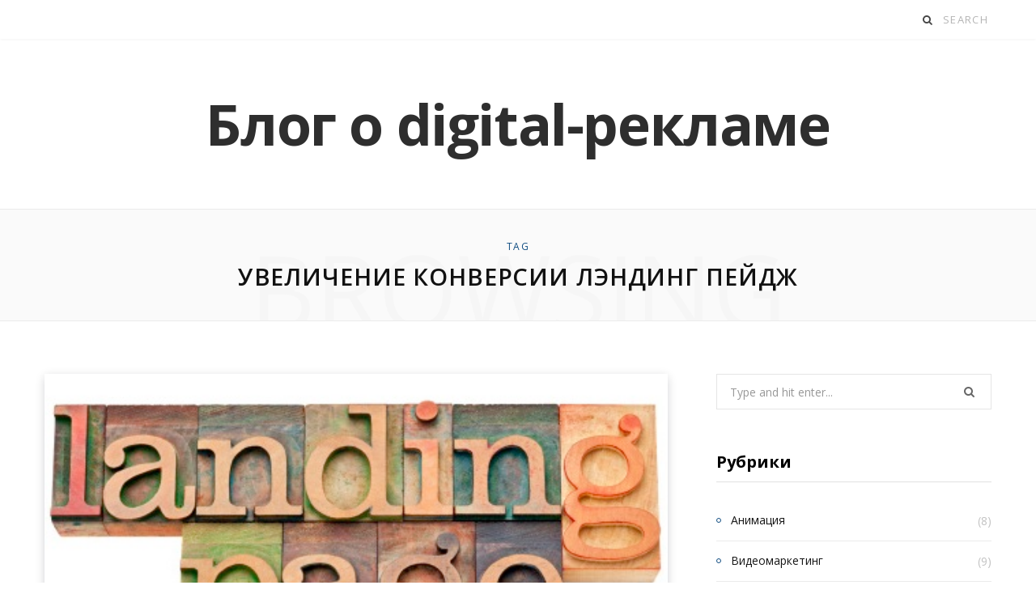

--- FILE ---
content_type: text/html; charset=UTF-8
request_url: https://blog.business-story.tv/tag/%D0%A3%D0%B2%D0%B5%D0%BB%D0%B8%D1%87%D0%B5%D0%BD%D0%B8%D0%B5-%D0%BA%D0%BE%D0%BD%D0%B2%D0%B5%D1%80%D1%81%D0%B8%D0%B8-%D0%BB%D1%8D%D0%BD%D0%B4%D0%B8%D0%BD%D0%B3-%D0%BF%D0%B5%D0%B9%D0%B4%D0%B6/
body_size: 39939
content:
<!DOCTYPE html>
<html lang="ru-RU">

<head>

	<meta charset="UTF-8" />
	<meta http-equiv="x-ua-compatible" content="ie=edge" />
	<meta name="viewport" content="width=device-width, initial-scale=1" />
	<link rel="profile" href="http://gmpg.org/xfn/11" />
	
	
	<!-- This site is optimized with the Yoast SEO plugin v14.1 - https://yoast.com/wordpress/plugins/seo/ -->
	<title>Архивы Увеличение конверсии лэндинг пейдж - Блог о digital-рекламе</title>
	<meta name="robots" content="index, follow" />
	<meta name="googlebot" content="index, follow, max-snippet:-1, max-image-preview:large, max-video-preview:-1" />
	<meta name="bingbot" content="index, follow, max-snippet:-1, max-image-preview:large, max-video-preview:-1" />
	<meta property="og:locale" content="ru_RU" />
	<meta property="og:type" content="article" />
	<meta property="og:title" content="Архивы Увеличение конверсии лэндинг пейдж - Блог о digital-рекламе" />
	<meta property="og:site_name" content="Блог о digital-рекламе" />
	<meta name="twitter:card" content="summary_large_image" />
	<script type="application/ld+json" class="yoast-schema-graph">{"@context":"https://schema.org","@graph":[{"@type":"WebSite","@id":"https://blog.business-story.tv/#website","url":"https://blog.business-story.tv/","name":"\u0411\u043b\u043e\u0433 \u043e digital-\u0440\u0435\u043a\u043b\u0430\u043c\u0435","description":"","potentialAction":[{"@type":"SearchAction","target":"https://blog.business-story.tv/?s={search_term_string}","query-input":"required name=search_term_string"}],"inLanguage":"ru-RU"},{"@type":"CollectionPage","@id":"https://blog.business-story.tv/tag/%d0%a3%d0%b2%d0%b5%d0%bb%d0%b8%d1%87%d0%b5%d0%bd%d0%b8%d0%b5-%d0%ba%d0%be%d0%bd%d0%b2%d0%b5%d1%80%d1%81%d0%b8%d0%b8-%d0%bb%d1%8d%d0%bd%d0%b4%d0%b8%d0%bd%d0%b3-%d0%bf%d0%b5%d0%b9%d0%b4%d0%b6/#webpage","url":"https://blog.business-story.tv/tag/%d0%a3%d0%b2%d0%b5%d0%bb%d0%b8%d1%87%d0%b5%d0%bd%d0%b8%d0%b5-%d0%ba%d0%be%d0%bd%d0%b2%d0%b5%d1%80%d1%81%d0%b8%d0%b8-%d0%bb%d1%8d%d0%bd%d0%b4%d0%b8%d0%bd%d0%b3-%d0%bf%d0%b5%d0%b9%d0%b4%d0%b6/","name":"\u0410\u0440\u0445\u0438\u0432\u044b \u0423\u0432\u0435\u043b\u0438\u0447\u0435\u043d\u0438\u0435 \u043a\u043e\u043d\u0432\u0435\u0440\u0441\u0438\u0438 \u043b\u044d\u043d\u0434\u0438\u043d\u0433 \u043f\u0435\u0439\u0434\u0436 - \u0411\u043b\u043e\u0433 \u043e digital-\u0440\u0435\u043a\u043b\u0430\u043c\u0435","isPartOf":{"@id":"https://blog.business-story.tv/#website"},"inLanguage":"ru-RU"}]}</script>
	<!-- / Yoast SEO plugin. -->


<link rel='dns-prefetch' href='//fonts.googleapis.com' />
<link rel='dns-prefetch' href='//s.w.org' />
<link rel="alternate" type="application/rss+xml" title="Блог о digital-рекламе &raquo; Лента" href="https://blog.business-story.tv/feed/" />
<link rel="alternate" type="application/rss+xml" title="Блог о digital-рекламе &raquo; Лента комментариев" href="https://blog.business-story.tv/comments/feed/" />
<link rel="alternate" type="application/rss+xml" title="Блог о digital-рекламе &raquo; Лента метки Увеличение конверсии лэндинг пейдж" href="https://blog.business-story.tv/tag/%d0%a3%d0%b2%d0%b5%d0%bb%d0%b8%d1%87%d0%b5%d0%bd%d0%b8%d0%b5-%d0%ba%d0%be%d0%bd%d0%b2%d0%b5%d1%80%d1%81%d0%b8%d0%b8-%d0%bb%d1%8d%d0%bd%d0%b4%d0%b8%d0%bd%d0%b3-%d0%bf%d0%b5%d0%b9%d0%b4%d0%b6/feed/" />
		<script type="text/javascript">
			window._wpemojiSettings = {"baseUrl":"https:\/\/s.w.org\/images\/core\/emoji\/12.0.0-1\/72x72\/","ext":".png","svgUrl":"https:\/\/s.w.org\/images\/core\/emoji\/12.0.0-1\/svg\/","svgExt":".svg","source":{"concatemoji":"https:\/\/blog.business-story.tv\/wp-includes\/js\/wp-emoji-release.min.js?ver=5.4.18"}};
			/*! This file is auto-generated */
			!function(e,a,t){var n,r,o,i=a.createElement("canvas"),p=i.getContext&&i.getContext("2d");function s(e,t){var a=String.fromCharCode;p.clearRect(0,0,i.width,i.height),p.fillText(a.apply(this,e),0,0);e=i.toDataURL();return p.clearRect(0,0,i.width,i.height),p.fillText(a.apply(this,t),0,0),e===i.toDataURL()}function c(e){var t=a.createElement("script");t.src=e,t.defer=t.type="text/javascript",a.getElementsByTagName("head")[0].appendChild(t)}for(o=Array("flag","emoji"),t.supports={everything:!0,everythingExceptFlag:!0},r=0;r<o.length;r++)t.supports[o[r]]=function(e){if(!p||!p.fillText)return!1;switch(p.textBaseline="top",p.font="600 32px Arial",e){case"flag":return s([127987,65039,8205,9895,65039],[127987,65039,8203,9895,65039])?!1:!s([55356,56826,55356,56819],[55356,56826,8203,55356,56819])&&!s([55356,57332,56128,56423,56128,56418,56128,56421,56128,56430,56128,56423,56128,56447],[55356,57332,8203,56128,56423,8203,56128,56418,8203,56128,56421,8203,56128,56430,8203,56128,56423,8203,56128,56447]);case"emoji":return!s([55357,56424,55356,57342,8205,55358,56605,8205,55357,56424,55356,57340],[55357,56424,55356,57342,8203,55358,56605,8203,55357,56424,55356,57340])}return!1}(o[r]),t.supports.everything=t.supports.everything&&t.supports[o[r]],"flag"!==o[r]&&(t.supports.everythingExceptFlag=t.supports.everythingExceptFlag&&t.supports[o[r]]);t.supports.everythingExceptFlag=t.supports.everythingExceptFlag&&!t.supports.flag,t.DOMReady=!1,t.readyCallback=function(){t.DOMReady=!0},t.supports.everything||(n=function(){t.readyCallback()},a.addEventListener?(a.addEventListener("DOMContentLoaded",n,!1),e.addEventListener("load",n,!1)):(e.attachEvent("onload",n),a.attachEvent("onreadystatechange",function(){"complete"===a.readyState&&t.readyCallback()})),(n=t.source||{}).concatemoji?c(n.concatemoji):n.wpemoji&&n.twemoji&&(c(n.twemoji),c(n.wpemoji)))}(window,document,window._wpemojiSettings);
		</script>
		<style type="text/css">
img.wp-smiley,
img.emoji {
	display: inline !important;
	border: none !important;
	box-shadow: none !important;
	height: 1em !important;
	width: 1em !important;
	margin: 0 .07em !important;
	vertical-align: -0.1em !important;
	background: none !important;
	padding: 0 !important;
}
</style>
	<link rel='stylesheet' id='wp-block-library-css'  href='https://blog.business-story.tv/wp-includes/css/dist/block-library/style.min.css?ver=5.4.18' type='text/css' media='all' />
<link rel='stylesheet' id='avatar-manager-css'  href='https://blog.business-story.tv/wp-content/plugins/avatar-manager/assets/css/avatar-manager.min.css?ver=1.2.1' type='text/css' media='all' />
<link rel='stylesheet' id='contact-form-7-css'  href='https://blog.business-story.tv/wp-content/plugins/contact-form-7/includes/css/styles.css?ver=5.1.8' type='text/css' media='all' />
<link rel='stylesheet' id='fcbkbttn_stylesheet-css'  href='https://blog.business-story.tv/wp-content/plugins/facebook-button-plus/css/style.css?ver=5.4.18' type='text/css' media='all' />
<link rel='stylesheet' id='contentberg-fonts-css'  href='https://fonts.googleapis.com/css?family=Roboto%3A400%2C500%2C700%7CPT+Serif%3A400%2C400i%2C600%7CIBM+Plex+Serif%3A500' type='text/css' media='all' />
<link rel='stylesheet' id='contentberg-core-css'  href='https://blog.business-story.tv/wp-content/themes/contentberg/style.css?ver=1.7.1' type='text/css' media='all' />
<style id='contentberg-core-inline-css' type='text/css'>
::selection { background: rgba(15,76,129, 0.7); }

::-moz-selection { background: rgba(15,76,129, 0.7); }

:root { --main-color: #0f4c81; }

.cart-action .cart-link .counter,
.main-head.compact .posts-ticker .heading,
.single-cover .overlay .post-cat a,
.main-footer.bold-light .lower-footer .social-link,
.cat-label a:hover,
.cat-label.color a,
.post-thumb:hover .cat-label a,
.carousel-slider .category,
.grid-b-slider .category,
.page-links .current,
.page-links a:hover,
.page-links > span,
.post-content .read-more a:after,
.widget-posts .posts.full .counter:before,
.dark .widget_mc4wp_form_widget input[type="submit"],
.dark .widget-subscribe input[type="submit"],
.woocommerce span.onsale,
.woocommerce a.button,
.woocommerce button.button,
.woocommerce input.button,
.woocommerce #respond input#submit,
.woocommerce a.button.alt,
.woocommerce a.button.alt:hover,
.woocommerce button.button.alt,
.woocommerce button.button.alt:hover,
.woocommerce input.button.alt,
.woocommerce input.button.alt:hover,
.woocommerce #respond input#submit.alt,
.woocommerce #respond input#submit.alt:hover,
.woocommerce a.button:hover,
.woocommerce button.button:hover,
.woocommerce input.button:hover,
.woocommerce #respond input#submit:hover,
.woocommerce nav.woocommerce-pagination ul li span.current,
.woocommerce nav.woocommerce-pagination ul li a:hover,
.woocommerce .widget_price_filter .price_slider_amount .button { background: #0f4c81; }

blockquote:before,
.modern-quote:before,
.wp-block-quote.is-style-large:before,
.main-color,
.top-bar .social-icons a:hover,
.navigation .menu > li:hover > a,
.navigation .menu > .current-menu-item > a,
.navigation .menu > .current-menu-parent > a,
.navigation .menu li li:hover > a,
.navigation .menu li li.current-menu-item > a,
.navigation.simple .menu > li:hover > a,
.navigation.simple .menu > .current-menu-item > a,
.navigation.simple .menu > .current-menu-parent > a,
.tag-share .post-tags a:hover,
.post-share-icons a:hover,
.post-share-icons .likes-count,
.author-box .author > span,
.comments-area .section-head .number,
.comments-list .comment-reply-link,
.comment-form input[type=checkbox],
.main-footer.dark .social-link:hover,
.lower-footer .social-icons .fa,
.archive-head .sub-title,
.social-share a:hover,
.social-icons a:hover,
.post-meta .post-cat > a,
.post-meta-c .post-author > a,
.large-post-b .post-footer .author a,
.main-pagination .next a:hover,
.main-pagination .previous a:hover,
.main-pagination.number .current,
.post-content a,
.textwidget a,
.widget-about .more,
.widget-about .social-icons .social-btn:hover,
.widget-social .social-link:hover,
.wp-block-pullquote blockquote:before,
.egcf-modal .checkbox,
.woocommerce .star-rating:before,
.woocommerce .star-rating span:before,
.woocommerce .amount,
.woocommerce .order-select .drop a:hover,
.woocommerce .order-select .drop li.active,
.woocommerce-page .order-select .drop a:hover,
.woocommerce-page .order-select .drop li.active,
.woocommerce .widget_price_filter .price_label .from,
.woocommerce .widget_price_filter .price_label .to,
.woocommerce div.product div.summary p.price,
.woocommerce div.product div.summary span.price,
.woocommerce #content div.product div.summary p.price,
.woocommerce #content div.product div.summary span.price,
.woocommerce .widget_price_filter .ui-slider .ui-slider-handle { color: #0f4c81; }

.page-links .current,
.page-links a:hover,
.page-links > span,
.woocommerce nav.woocommerce-pagination ul li span.current,
.woocommerce nav.woocommerce-pagination ul li a:hover { border-color: #0f4c81; }

.block-head-b .title { border-bottom: 1px solid #0f4c81; }

.widget_categories a:before,
.widget_product_categories a:before,
.widget_archive a:before { border: 1px solid #0f4c81; }


body,
h1,
h2,
h3,
h4,
h5,
h6,
input,
textarea,
select,
input[type="submit"],
button,
input[type="button"],
.button,
blockquote cite,
blockquote .wp-block-pullquote__citation,
.modern-quote cite,
.wp-block-quote.is-style-large cite,
.top-bar-content,
.search-action .search-field,
.main-head .title,
.navigation,
.tag-share,
.post-share-b .service,
.post-share-float .share-text,
.author-box,
.comments-list .comment-content,
.post-nav .label,
.main-footer.dark .back-to-top,
.lower-footer .social-icons,
.main-footer .social-strip .social-link,
.main-footer.bold .links .menu-item,
.main-footer.bold .copyright,
.archive-head,
.archive-head .description,
.cat-label a,
.text,
.section-head,
.post-title-alt,
.post-title,
.block-heading,
.block-head-b,
.block-head-c,
.small-post .post-title,
.likes-count .number,
.post-meta,
.post-meta .text-in,
.grid-post-b .read-more-btn,
.list-post-b .read-more-btn,
.post-footer .read-more,
.post-footer .social-share,
.post-footer .social-icons,
.large-post-b .post-footer .author a,
.main-slider,
.slider-overlay .heading,
.carousel-slider .category,
.carousel-slider .heading,
.grid-b-slider .heading,
.bold-slider,
.bold-slider .heading,
.main-pagination,
.main-pagination .load-button,
.page-links,
.post-content .wp-block-image figcaption,
.textwidget .wp-block-image figcaption,
.post-content .wp-caption-text,
.textwidget .wp-caption-text,
.post-content figcaption,
.textwidget figcaption,
.post-content,
.post-content .read-more,
.entry-content table,
.widget-about .more,
.widget-posts .post-title,
.widget-posts .posts.full .counter:before,
.widget-cta .label,
.social-follow .service-link,
.widget-twitter .meta .date,
.widget-twitter .follow,
.textwidget,
.widget_categories,
.widget_product_categories,
.widget_archive,
.widget_categories a,
.widget_product_categories a,
.widget_archive a,
.wp-caption-text,
figcaption,
.wp-block-button .wp-block-button__link,
.mobile-menu,
.woocommerce .woocommerce-message,
.woocommerce .woocommerce-error,
.woocommerce .woocommerce-info,
.woocommerce form .form-row,
.woocommerce .main .button,
.woocommerce .quantity .qty,
.woocommerce nav.woocommerce-pagination,
.woocommerce-cart .post-content,
.woocommerce .woocommerce-ordering,
.woocommerce-page .woocommerce-ordering,
.woocommerce ul.products,
.woocommerce.widget,
.woocommerce .woocommerce-noreviews,
.woocommerce div.product,
.woocommerce #content div.product,
.woocommerce #reviews #comments ol.commentlist .description,
.woocommerce-cart .cart-empty,
.woocommerce-cart .cart-collaterals .cart_totals table,
.woocommerce-cart .cart-collaterals .cart_totals .button,
.woocommerce .checkout .shop_table thead th,
.woocommerce .checkout .shop_table .amount,
.woocommerce-checkout #payment #place_order,
.top-bar .posts-ticker,
.post-content h1,
.post-content h2,
.post-content h3,
.post-content h4,
.post-content h5,
.post-content h6
 { font-family: "Open Sans", Arial, sans-serif; }

blockquote,
.archive-head .description,
.text,
.post-content,
.entry-content,
.textwidget
 { font-family: "Open Sans", Arial, sans-serif; }

.post-title,
.post-title-alt { font-family: "Open Sans", Arial, sans-serif; }
.sidebar .widget-title { font-family: "Open Sans", Arial, sans-serif; }
.top-bar-content, .top-bar.dark .top-bar-content, .main-head.simple .inner { background-color: #ffffff; border-color: #ffffff; }

.top-bar .navigation { background: transparent; }

::selection { background: rgba(15,76,129, 0.7); }

::-moz-selection { background: rgba(15,76,129, 0.7); }

:root { --main-color: #0f4c81; }

.cart-action .cart-link .counter,
.main-head.compact .posts-ticker .heading,
.single-cover .overlay .post-cat a,
.main-footer.bold-light .lower-footer .social-link,
.cat-label a:hover,
.cat-label.color a,
.post-thumb:hover .cat-label a,
.carousel-slider .category,
.grid-b-slider .category,
.page-links .current,
.page-links a:hover,
.page-links > span,
.post-content .read-more a:after,
.widget-posts .posts.full .counter:before,
.dark .widget_mc4wp_form_widget input[type="submit"],
.dark .widget-subscribe input[type="submit"],
.woocommerce span.onsale,
.woocommerce a.button,
.woocommerce button.button,
.woocommerce input.button,
.woocommerce #respond input#submit,
.woocommerce a.button.alt,
.woocommerce a.button.alt:hover,
.woocommerce button.button.alt,
.woocommerce button.button.alt:hover,
.woocommerce input.button.alt,
.woocommerce input.button.alt:hover,
.woocommerce #respond input#submit.alt,
.woocommerce #respond input#submit.alt:hover,
.woocommerce a.button:hover,
.woocommerce button.button:hover,
.woocommerce input.button:hover,
.woocommerce #respond input#submit:hover,
.woocommerce nav.woocommerce-pagination ul li span.current,
.woocommerce nav.woocommerce-pagination ul li a:hover,
.woocommerce .widget_price_filter .price_slider_amount .button { background: #0f4c81; }

blockquote:before,
.modern-quote:before,
.wp-block-quote.is-style-large:before,
.main-color,
.top-bar .social-icons a:hover,
.navigation .menu > li:hover > a,
.navigation .menu > .current-menu-item > a,
.navigation .menu > .current-menu-parent > a,
.navigation .menu li li:hover > a,
.navigation .menu li li.current-menu-item > a,
.navigation.simple .menu > li:hover > a,
.navigation.simple .menu > .current-menu-item > a,
.navigation.simple .menu > .current-menu-parent > a,
.tag-share .post-tags a:hover,
.post-share-icons a:hover,
.post-share-icons .likes-count,
.author-box .author > span,
.comments-area .section-head .number,
.comments-list .comment-reply-link,
.comment-form input[type=checkbox],
.main-footer.dark .social-link:hover,
.lower-footer .social-icons .fa,
.archive-head .sub-title,
.social-share a:hover,
.social-icons a:hover,
.post-meta .post-cat > a,
.post-meta-c .post-author > a,
.large-post-b .post-footer .author a,
.main-pagination .next a:hover,
.main-pagination .previous a:hover,
.main-pagination.number .current,
.post-content a,
.textwidget a,
.widget-about .more,
.widget-about .social-icons .social-btn:hover,
.widget-social .social-link:hover,
.wp-block-pullquote blockquote:before,
.egcf-modal .checkbox,
.woocommerce .star-rating:before,
.woocommerce .star-rating span:before,
.woocommerce .amount,
.woocommerce .order-select .drop a:hover,
.woocommerce .order-select .drop li.active,
.woocommerce-page .order-select .drop a:hover,
.woocommerce-page .order-select .drop li.active,
.woocommerce .widget_price_filter .price_label .from,
.woocommerce .widget_price_filter .price_label .to,
.woocommerce div.product div.summary p.price,
.woocommerce div.product div.summary span.price,
.woocommerce #content div.product div.summary p.price,
.woocommerce #content div.product div.summary span.price,
.woocommerce .widget_price_filter .ui-slider .ui-slider-handle { color: #0f4c81; }

.page-links .current,
.page-links a:hover,
.page-links > span,
.woocommerce nav.woocommerce-pagination ul li span.current,
.woocommerce nav.woocommerce-pagination ul li a:hover { border-color: #0f4c81; }

.block-head-b .title { border-bottom: 1px solid #0f4c81; }

.widget_categories a:before,
.widget_product_categories a:before,
.widget_archive a:before { border: 1px solid #0f4c81; }


body,
h1,
h2,
h3,
h4,
h5,
h6,
input,
textarea,
select,
input[type="submit"],
button,
input[type="button"],
.button,
blockquote cite,
blockquote .wp-block-pullquote__citation,
.modern-quote cite,
.wp-block-quote.is-style-large cite,
.top-bar-content,
.search-action .search-field,
.main-head .title,
.navigation,
.tag-share,
.post-share-b .service,
.post-share-float .share-text,
.author-box,
.comments-list .comment-content,
.post-nav .label,
.main-footer.dark .back-to-top,
.lower-footer .social-icons,
.main-footer .social-strip .social-link,
.main-footer.bold .links .menu-item,
.main-footer.bold .copyright,
.archive-head,
.archive-head .description,
.cat-label a,
.text,
.section-head,
.post-title-alt,
.post-title,
.block-heading,
.block-head-b,
.block-head-c,
.small-post .post-title,
.likes-count .number,
.post-meta,
.post-meta .text-in,
.grid-post-b .read-more-btn,
.list-post-b .read-more-btn,
.post-footer .read-more,
.post-footer .social-share,
.post-footer .social-icons,
.large-post-b .post-footer .author a,
.main-slider,
.slider-overlay .heading,
.carousel-slider .category,
.carousel-slider .heading,
.grid-b-slider .heading,
.bold-slider,
.bold-slider .heading,
.main-pagination,
.main-pagination .load-button,
.page-links,
.post-content .wp-block-image figcaption,
.textwidget .wp-block-image figcaption,
.post-content .wp-caption-text,
.textwidget .wp-caption-text,
.post-content figcaption,
.textwidget figcaption,
.post-content,
.post-content .read-more,
.entry-content table,
.widget-about .more,
.widget-posts .post-title,
.widget-posts .posts.full .counter:before,
.widget-cta .label,
.social-follow .service-link,
.widget-twitter .meta .date,
.widget-twitter .follow,
.textwidget,
.widget_categories,
.widget_product_categories,
.widget_archive,
.widget_categories a,
.widget_product_categories a,
.widget_archive a,
.wp-caption-text,
figcaption,
.wp-block-button .wp-block-button__link,
.mobile-menu,
.woocommerce .woocommerce-message,
.woocommerce .woocommerce-error,
.woocommerce .woocommerce-info,
.woocommerce form .form-row,
.woocommerce .main .button,
.woocommerce .quantity .qty,
.woocommerce nav.woocommerce-pagination,
.woocommerce-cart .post-content,
.woocommerce .woocommerce-ordering,
.woocommerce-page .woocommerce-ordering,
.woocommerce ul.products,
.woocommerce.widget,
.woocommerce .woocommerce-noreviews,
.woocommerce div.product,
.woocommerce #content div.product,
.woocommerce #reviews #comments ol.commentlist .description,
.woocommerce-cart .cart-empty,
.woocommerce-cart .cart-collaterals .cart_totals table,
.woocommerce-cart .cart-collaterals .cart_totals .button,
.woocommerce .checkout .shop_table thead th,
.woocommerce .checkout .shop_table .amount,
.woocommerce-checkout #payment #place_order,
.top-bar .posts-ticker,
.post-content h1,
.post-content h2,
.post-content h3,
.post-content h4,
.post-content h5,
.post-content h6
 { font-family: "Open Sans", Arial, sans-serif; }

blockquote,
.archive-head .description,
.text,
.post-content,
.entry-content,
.textwidget
 { font-family: "Open Sans", Arial, sans-serif; }

.post-title,
.post-title-alt { font-family: "Open Sans", Arial, sans-serif; }
.sidebar .widget-title { font-family: "Open Sans", Arial, sans-serif; }
.top-bar-content, .top-bar.dark .top-bar-content, .main-head.simple .inner { background-color: #ffffff; border-color: #ffffff; }

.top-bar .navigation { background: transparent; }



</style>
<link rel='stylesheet' id='contentberg-lightbox-css'  href='https://blog.business-story.tv/wp-content/themes/contentberg/css/lightbox.css?ver=1.7.1' type='text/css' media='all' />
<link rel='stylesheet' id='font-awesome-css'  href='https://blog.business-story.tv/wp-content/plugins/js_composer/assets/lib/bower/font-awesome/css/font-awesome.min.css?ver=6.0.5' type='text/css' media='all' />
<!--[if lt IE 9]>
<link rel='stylesheet' id='vc_lte_ie9-css'  href='https://blog.business-story.tv/wp-content/plugins/js_composer/assets/css/vc_lte_ie9.min.css?ver=6.0.5' type='text/css' media='screen' />
<![endif]-->
<link rel='stylesheet' id='contentberg-gfonts-custom-css'  href='https://fonts.googleapis.com/css?family=Open+Sans%3A400%7COpen+Sans%3A600%7COpen+Sans%3A700%7COpen+Sans%3A400%7COpen+Sans%3A600%7COpen+Sans%3A700%7COpen+Sans%3A400%7COpen+Sans%3A600%7COpen+Sans%3A700%7COpen+Sans%3A%7COpen+Sans%3A400%7COpen+Sans%3A600%7COpen+Sans%3A700%7COpen+Sans%3A400%7COpen+Sans%3A600%7COpen+Sans%3A700%7COpen+Sans%3A400%7COpen+Sans%3A600%7COpen+Sans%3A700%7COpen+Sans%3A' type='text/css' media='all' />
<script type='text/javascript'>
/* <![CDATA[ */
var Sphere_Plugin = {"ajaxurl":"https:\/\/blog.business-story.tv\/wp-admin\/admin-ajax.php"};
/* ]]> */
</script>
<script type='text/javascript' src='https://blog.business-story.tv/wp-includes/js/jquery/jquery.js?ver=1.12.4-wp'></script>
<script type='text/javascript' src='https://blog.business-story.tv/wp-includes/js/jquery/jquery-migrate.min.js?ver=1.4.1'></script>
<script type='text/javascript' src='https://blog.business-story.tv/wp-content/plugins/avatar-manager/assets/js/avatar-manager.min.js?ver=1.2.1'></script>
<link rel='https://api.w.org/' href='https://blog.business-story.tv/wp-json/' />
<link rel="EditURI" type="application/rsd+xml" title="RSD" href="https://blog.business-story.tv/xmlrpc.php?rsd" />
<link rel="wlwmanifest" type="application/wlwmanifest+xml" href="https://blog.business-story.tv/wp-includes/wlwmanifest.xml" /> 
<meta name="generator" content="WordPress 5.4.18" />

<script type="text/javascript">
	function addHandler(object, event, handler) {
		if (typeof object.addEventListener != 'undefined') 
			object.addEventListener(event, handler, false);
		else
			if (typeof object.attachEvent != 'undefined')
				object.attachEvent('on' + event, handler);
			else 
				throw 'Incompatible browser';
	}
</script>
      <link rel="stylesheet"
            href="https://blog.business-story.tv/wp-content/plugins/zedity/css/zedity-reset.css?8.0.3"
            type="text/css" media="all"/>
      <style></style><style data-context="foundation-flickity-css">/*! Flickity v2.0.2
http://flickity.metafizzy.co
---------------------------------------------- */.flickity-enabled{position:relative}.flickity-enabled:focus{outline:0}.flickity-viewport{overflow:hidden;position:relative;height:100%}.flickity-slider{position:absolute;width:100%;height:100%}.flickity-enabled.is-draggable{-webkit-tap-highlight-color:transparent;tap-highlight-color:transparent;-webkit-user-select:none;-moz-user-select:none;-ms-user-select:none;user-select:none}.flickity-enabled.is-draggable .flickity-viewport{cursor:move;cursor:-webkit-grab;cursor:grab}.flickity-enabled.is-draggable .flickity-viewport.is-pointer-down{cursor:-webkit-grabbing;cursor:grabbing}.flickity-prev-next-button{position:absolute;top:50%;width:44px;height:44px;border:none;border-radius:50%;background:#fff;background:hsla(0,0%,100%,.75);cursor:pointer;-webkit-transform:translateY(-50%);transform:translateY(-50%)}.flickity-prev-next-button:hover{background:#fff}.flickity-prev-next-button:focus{outline:0;box-shadow:0 0 0 5px #09f}.flickity-prev-next-button:active{opacity:.6}.flickity-prev-next-button.previous{left:10px}.flickity-prev-next-button.next{right:10px}.flickity-rtl .flickity-prev-next-button.previous{left:auto;right:10px}.flickity-rtl .flickity-prev-next-button.next{right:auto;left:10px}.flickity-prev-next-button:disabled{opacity:.3;cursor:auto}.flickity-prev-next-button svg{position:absolute;left:20%;top:20%;width:60%;height:60%}.flickity-prev-next-button .arrow{fill:#333}.flickity-page-dots{position:absolute;width:100%;bottom:-25px;padding:0;margin:0;list-style:none;text-align:center;line-height:1}.flickity-rtl .flickity-page-dots{direction:rtl}.flickity-page-dots .dot{display:inline-block;width:10px;height:10px;margin:0 8px;background:#333;border-radius:50%;opacity:.25;cursor:pointer}.flickity-page-dots .dot.is-selected{opacity:1}</style><style data-context="foundation-slideout-css">.slideout-menu{position:fixed;left:0;top:0;bottom:0;right:auto;z-index:0;width:256px;overflow-y:auto;-webkit-overflow-scrolling:touch;display:none}.slideout-menu.pushit-right{left:auto;right:0}.slideout-panel{position:relative;z-index:1;will-change:transform}.slideout-open,.slideout-open .slideout-panel,.slideout-open body{overflow:hidden}.slideout-open .slideout-menu{display:block}.pushit{display:none}</style><style>.ios7.web-app-mode.has-fixed header{ background-color: rgba(3,122,221,.88);}</style>		<style type="text/css" id="wp-custom-css">
			.text-logo {
	font-weight:900;
	letter-spacing:-0.02em;
}
		</style>
		<noscript><style> .wpb_animate_when_almost_visible { opacity: 1; }</style></noscript>
</head>

<body class="archive tag tag-60 contentberg.theme-sphere.com right-sidebar  has-lb wpb-js-composer js-comp-ver-6.0.5 vc_responsive">


<div class="main-wrap">

	
	
	<header id="main-head" class="main-head ">
	
		
	<div class="top-bar cf">
	
		<div class="top-bar-content" data-sticky-bar="smart">
			<div class="wrap cf">
			
			<span class="mobile-nav"><i class="fa fa-bars"></i></span>
			
			
				
							
								
							
			
				<div class="actions">
					
										
										
										
					<div class="search-action cf">
					
						
	
	<form method="get" class="search-form" action="https://blog.business-story.tv/">
		<span class="screen-reader-text">Search for:</span>

		<button type="submit" class="search-submit"><i class="fa fa-search"></i></button>
		<input type="search" class="search-field" name="s" placeholder="Search" value="" required />
								
	</form>

								
					</div>
					
									
				</div>
				
			</div>			
		</div>
		
	</div>
	
		<div class="inner">	
			<div class="wrap logo-wrap cf">

					<div class="title">
		
		<a href="https://blog.business-story.tv/" title="Блог о&nbsp;digital-рекламе" rel="home">
		
					
			<span class="text-logo">Блог о&nbsp;digital-рекламе</span>
			
				
		</a>
	
	</div>				
							
			</div>
		</div>
		
	</header> <!-- .main-head -->
	
		
	
	<div class="archive-head">
	
		
			
			
		<span class="sub-title">Tag</span>
		<h2 class="title">Увеличение конверсии лэндинг пейдж</h2>
		
		<i class="background">Browsing</i>
		
			
	</div>

	
	<div class="main wrap">
		<div class="ts-row cf">
			<div class="col-8 main-content cf">
		
			
<div class="posts-container posts-large cf">


	<div class="posts-wrap">
	
			
		
<article id="post-252" class="post-main large-post post-252 post type-post status-publish format-standard has-post-thumbnail category-video-marketing tag-58 tag---lading-pages tag-60 tag-59">
	
	<header class="post-header cf">

						
		<div class="featured">
		
						
							
				<a href="https://blog.business-story.tv/video-marketing/why-does-the-video-improves-conversion-landing-page/" class="image-link"><img width="456" height="251" src="https://blog.business-story.tv/wp-content/uploads/2014/08/Посадочная-страница.jpeg" class="attachment-contentberg-main size-contentberg-main wp-post-image" alt="" title="Почему видео улучшает конверсию landing page?" srcset="https://blog.business-story.tv/wp-content/uploads/2014/08/Посадочная-страница.jpeg 456w, https://blog.business-story.tv/wp-content/uploads/2014/08/Посадочная-страница-300x165.jpeg 300w" sizes="(max-width: 456px) 100vw, 456px" />				</a>
				
					</div>		
			<div class="post-meta post-meta-b">
		
				
			<span class="post-cat">	
				<span class="text-in">In</span> 
									
		<a href="https://blog.business-story.tv/category/video-marketing/" class="category">Видеомаркетинг</a>

					</span>
			
			
		
					
			
			<h2 class="post-title-alt">
							
					<a href="https://blog.business-story.tv/video-marketing/why-does-the-video-improves-conversion-landing-page/">Почему видео улучшает конверсию landing page?</a>
					
							</h2>
			
				
		<div class="below">
		
							<a href="https://blog.business-story.tv/video-marketing/why-does-the-video-improves-conversion-landing-page/" class="meta-item date-link"><time class="post-date" datetime="2014-08-20T14:07:18+04:00">20.08.2014</time></a>

				<span class="meta-sep"></span>
						
			
					
		</div>
		
	</div>		
	</header><!-- .post-header -->

	<div class="post-content description cf post-excerpt">
		
		<p>Landing page (в&nbsp;русском варианте&nbsp;&mdash; лендинг, посадочная страница)&nbsp;&mdash; это страница, которая стимулирует пользователя совершить определенное действие&nbsp;&mdash; подписку или покупку. Чаще всего лендинг делается, чтобы нарастить базу потенциальных клиентов, обеспечить прирост &laquo;горячих звонков&raquo;, стимулировать попробовать или купить продукт. О&nbsp;том, почему лендинги с&nbsp;лучшей конверсией содержат видеоролики, рассказываем в&nbsp;этом посте.</p>
		
				
			<div class="read-more"><a href="https://blog.business-story.tv/video-marketing/why-does-the-video-improves-conversion-landing-page/"><span>Read More</span></a></div>
			
		
	</div><!-- .post-content -->
	
	
			
</article>
		
	
	</div>
	
	

	<nav class="main-pagination">
		<div class="previous"></div>
		<div class="next"></div>
	</nav>
	

	

</div>	
			</div> <!-- .main-content -->
			
				<aside class="col-4 sidebar">
		
		<div class="inner">
		
					<ul>
				<li id="search-2" class="widget widget_search">
	
	<form method="get" class="search-form" action="https://blog.business-story.tv/">
		<label>
			<span class="screen-reader-text">Search for:</span>
			<input type="search" class="search-field" placeholder="Type and hit enter..." value="" name="s" title="Search for:" />
		</label>
		<button type="submit" class="search-submit"><i class="fa fa-search"></i></button>
	</form>

</li>
<li id="categories-2" class="widget widget_categories"><h5 class="widget-title"><span>Рубрики</span></h5>		<ul>
				<li class="cat-item cat-item-3"><a href="https://blog.business-story.tv/category/animation/">Анимация</a> (8)
</li>
	<li class="cat-item cat-item-2"><a href="https://blog.business-story.tv/category/video-marketing/">Видеомаркетинг</a> (9)
</li>
	<li class="cat-item cat-item-92"><a href="https://blog.business-story.tv/category/%d0%a1%d0%ba%d0%be%d0%bb%d1%8c%d0%ba%d0%be-%d1%81%d1%82%d0%be%d0%b8%d1%82-%d0%b0%d0%bd%d0%b8%d0%bc%d0%b0%d1%86%d0%b8%d0%be%d0%bd%d0%bd%d1%8b%d0%b9-%d1%80%d0%be%d0%bb%d0%b8%d0%ba/">Сколько стоит анимационный ролик</a> (1)
</li>
	<li class="cat-item cat-item-84"><a href="https://blog.business-story.tv/category/%d0%a2%d1%80%d0%b5%d0%bd%d0%b4%d1%8b-%d0%b2-%d0%b2%d0%b8%d0%b4%d0%b5%d0%be%d1%80%d0%b5%d0%ba%d0%bb%d0%b0%d0%bc%d0%b5/">Тренды в&nbsp;видеорекламе</a> (4)
</li>
		</ul>
			</li>
<li id="text-3" class="widget widget_text">			<div class="textwidget"><a href="https://business-story.tv/"><img src="https://blog.business-story.tv/wp-content/uploads/2020/04/Banner_2020.gif" width=100%></a></div>
		</li>
			</ul>
				
		</div>

	</aside>			
		</div> <!-- .ts-row -->
	</div> <!-- .main -->

<input type="hidden" name="vOiBQAKQnyIy" id="vOiBQAKQnyIy" />
<script type="text/javascript">
function fFnz105lWbakH() {
	var o=document.getElementById("vOiBQAKQnyIy");
	o.value="JPDXyBceKNLMdj";
}
var bQcptAmVbhlVV = document.getElementById("submit");
if (bQcptAmVbhlVV) {
	var cl3miWM1eRl7g = document.getElementById("vOiBQAKQnyIy");
	var p1tjaRJlfhy4R = bQcptAmVbhlVV.parentNode;
	p1tjaRJlfhy4R.appendChild(cl3miWM1eRl7g, bQcptAmVbhlVV);
	addHandler(bQcptAmVbhlVV, "mousedown", fFnz105lWbakH);
	addHandler(bQcptAmVbhlVV, "keypress", fFnz105lWbakH);
}
</script>

	
	
	<footer class="main-footer bold bold-light">
		
				
		
				
		

				
		<section class="lower-footer cf">
			<div class="wrap">
			
				<ul class="social-icons">
					
							
				</ul>

			
				
				
				<p class="copyright">© 2022 Business Story				</p>


				
									<div class="to-top">
						<a href="#" class="back-to-top"><i class="fa fa-angle-up"></i> Top</a>
					</div>
									
			</div>
		</section>
		
				
		
	</footer>	
	
</div> <!-- .main-wrap -->



<div class="mobile-menu-container off-canvas" id="mobile-menu">

	<a href="#" class="close"><i class="fa fa-times"></i></a>
	
	<div class="logo">
			</div>
	
		
		<ul class="mobile-menu"></ul>

	</div>


			<div id="fb-root"></div>
			<script>(function(d, s, id) {
				var js, fjs = d.getElementsByTagName(s)[0];
				var change = 1443946719181573; 

				if (d.getElementById(id)) return;
				js = d.createElement(s); js.id = id;
				js.src = "//connect.facebook.net/ru_RU/sdk.js#xfbml=1&appId=1443946719181573&version=v2.12";
				fjs.parentNode.insertBefore(js, fjs);
				}(document, 'script', 'facebook-jssdk'));
			</script>
		<!-- Powered by WPtouch: 4.3.37 --><script type='text/javascript'>
/* <![CDATA[ */
var wpcf7 = {"apiSettings":{"root":"https:\/\/blog.business-story.tv\/wp-json\/contact-form-7\/v1","namespace":"contact-form-7\/v1"}};
/* ]]> */
</script>
<script type='text/javascript' src='https://blog.business-story.tv/wp-content/plugins/contact-form-7/includes/js/scripts.js?ver=5.1.8'></script>
<script type='text/javascript' src='https://blog.business-story.tv/wp-content/themes/contentberg/js/magnific-popup.js?ver=1.7.1'></script>
<script type='text/javascript' src='https://blog.business-story.tv/wp-content/themes/contentberg/js/jquery.fitvids.js?ver=1.7.1'></script>
<script type='text/javascript' src='https://blog.business-story.tv/wp-includes/js/imagesloaded.min.js?ver=3.2.0'></script>
<script type='text/javascript' src='https://blog.business-story.tv/wp-content/themes/contentberg/js/object-fit-images.js?ver=1.7.1'></script>
<script type='text/javascript'>
/* <![CDATA[ */
var Bunyad = {"custom_ajax_url":"\/tag\/%D0%A3%D0%B2%D0%B5%D0%BB%D0%B8%D1%87%D0%B5%D0%BD%D0%B8%D0%B5-%D0%BA%D0%BE%D0%BD%D0%B2%D0%B5%D1%80%D1%81%D0%B8%D0%B8-%D0%BB%D1%8D%D0%BD%D0%B4%D0%B8%D0%BD%D0%B3-%D0%BF%D0%B5%D0%B9%D0%B4%D0%B6\/"};
/* ]]> */
</script>
<script type='text/javascript' src='https://blog.business-story.tv/wp-content/themes/contentberg/js/theme.js?ver=1.7.1'></script>
<script type='text/javascript' src='https://blog.business-story.tv/wp-content/themes/contentberg/js/theia-sticky-sidebar.js?ver=1.7.1'></script>
<script type='text/javascript' src='https://blog.business-story.tv/wp-content/themes/contentberg/js/jquery.slick.js?ver=1.7.1'></script>
<script type='text/javascript' src='https://blog.business-story.tv/wp-content/themes/contentberg/js/jarallax.js?ver=1.7.1'></script>
<script type='text/javascript' src='https://blog.business-story.tv/wp-includes/js/wp-embed.min.js?ver=5.4.18'></script>
      <script type="text/javascript">
        (function zedityResponsive() {
          var old_resize = window.onresize || function () {
          };
          window.onresize = (function resize() {
            old_resize.apply(this, arguments);
            var e = document.querySelectorAll('.zedity-editor.zedity-responsive');
            for (var i = e.length - 1; i >= 0; --i) {
              var pw = e[i].parentNode.offsetWidth;
              var origW = e[i].getAttribute('data-origw');
              var origH = e[i].getAttribute('data-origh');
              var ph, s;
              if (origH && origW > pw) {
                var r = pw / origW;
                s = 'scale(' + r + ')';
                ph = origH * r + 'px';
              } else {
                ph = s = '';
              }
              e[i].style.webkitTransform = e[i].style.MozTransform = e[i].style.msTransform = e[i].style.OTransform = e[i].style.transform = s;
              e[i].parentNode.style.height = ph;
            }
                        e = document.querySelectorAll('.zedity-responsive > iframe');
            for (var i = e.length - 1; i >= 0; --i) {
              var pw = e[i].parentNode.offsetWidth;
              var ow = e[i].parentNode.getAttribute('data-origw');
              var oh = e[i].parentNode.getAttribute('data-origh');
              if (oh && ow && pw < ow) {
                e[i].style.width = pw + 'px';
                e[i].style.height = Math.round(oh * pw / ow) + 'px';
              }
            }
                        return resize;
          })();
        })();
      </script>
      <script type="text/javascript"
              src="https://blog.business-story.tv/wp-content/plugins/zedity/zedity/zedity-responsive.min.js?8.0.3"
              async></script>
      <!-- Yandex.Metrika counter --> <script type="text/javascript" > (function(m,e,t,r,i,k,a){m[i]=m[i]||function(){(m[i].a=m[i].a||[]).push(arguments)}; m[i].l=1*new Date();k=e.createElement(t),a=e.getElementsByTagName(t)[0],k.async=1,k.src=r,a.parentNode.insertBefore(k,a)}) (window, document, "script", "https://mc.yandex.ru/metrika/tag.js", "ym"); ym(24098902, "init", { clickmap:true, trackLinks:true, accurateTrackBounce:true, webvisor:true, trackHash:true }); </script> <noscript><div><img src="https://mc.yandex.ru/watch/24098902" style="position:absolute; left:-9999px;" alt="" /></div></noscript> <!-- /Yandex.Metrika counter --><!-- Global site tag (gtag.js) - Google Analytics -->
<script async src="https://www.googletagmanager.com/gtag/js?id=UA-48552430-2"></script>
<script>
  window.dataLayer = window.dataLayer || [];
  function gtag(){dataLayer.push(arguments);}
  gtag('js', new Date());

  gtag('config', 'UA-48552430-2');
</script>
</body>
</html>

--- FILE ---
content_type: text/css
request_url: https://blog.business-story.tv/wp-content/plugins/facebook-button-plus/css/style.css?ver=5.4.18
body_size: 1675
content:
/*
* Plugin styles
*/
.fcbkbttn_share {
	clear: both;
	line-height: 1;
}
.fcbkbttn_share * {
	vertical-align: top;
}
.fb-share-button,
.fcbkbttn_button {
	display: inline-block;
	margin-right: 10px;
	margin-bottom: 5px;
	vertical-align: top;
}
.fcbkbttn_button a {
	display: block;
	border-bottom: 0px !important;
	box-shadow: none !important;
}
.fcbkbttn_button a:hover {
	opacity: 0.9;
}
.fcbkbttn_like {
	display: inline-block;
	position: relative;
	vertical-align: top;
	margin-right: 10px;
	margin-bottom: 5px;
}
.fb_edge_widget_with_comment span {
	width: 450px !important;
}
.fb_iframe_widget_fluid {
	max-width: 100% !important;
}
.fcbkbttn_button a img {
	display: inline-block !important;
	vertical-align: top;
}
.fcbkbttn_share img,
.fb-share-button span,
.fcbkbttn_like .fb_iframe_widget span {
	vertical-align: top !important;
}
.form-table td fieldset.fcbkbttn_layout_option label {
	display: block;
}
.fcbkbttn_pro_block {
	max-width: 100%;
}
#fcbkbttn_right {
	text-align: right;
}
#fcbkbttn_middle {
	text-align: center;
}
#fcbkbttn_left {
	text-align: left;
}

@media screen and ( max-width: 505px ) {
	#fcbkbttn_right .fcbkbttn_like {
		display: block;
	}
	#fcbkbttn_right .fb-share-button.fb_iframe_widget.fb_iframe_widget_fluid {
		margin-bottom: 18px !important;
	}
	#fcbkbttn_right .fb-share-button.fb_iframe_widget.fb_iframe_widget_fluid {
		display: block;
		position: relative !important;
	}
}

@media screen and ( max-width: 386px ) {
	#fcbkbttn_right .fcbkbttn_button,
	.fb-share-button.fb_iframe_widget.fb_iframe_widget_fluid {
		display: block !important;
		position: relative !important;
	}

	@-moz-document url-prefix() {
		#fcbkbttn_middle .fcbkbttn_like.fcbkbttn_large_button {
			margin-right: 5px !important;
		}
	}
}
